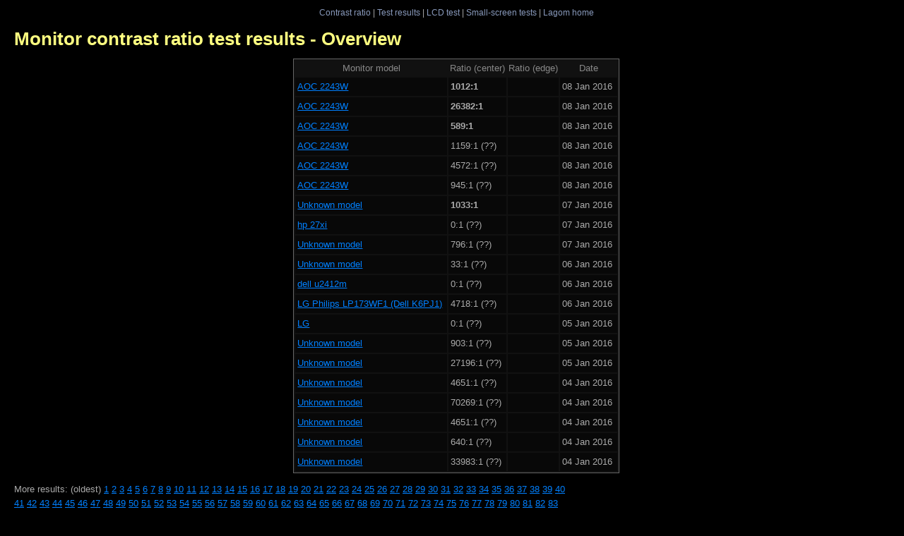

--- FILE ---
content_type: text/html; charset=iso-8859-1
request_url: http://www.lagom.nl/lcd-test/contrast-view2.php?all=1&p=571
body_size: 6466
content:
<!DOCTYPE HTML PUBLIC "-//W3C//DTD HTML 4.01 Transitional//EN" "http://www.w3.org/TR/html4/loose.dtd">
<html>
<head>
<meta http-equiv="Content-Type" content="text/html; charset=iso-8859-1">
<title>Monitor contrast ratio test results - Overview</title>
<link rel="shortcut icon" href="/favicon.ico"  type="image/x-icon">
<link rel="StyleSheet" href="style/black4.css" type="text/css">
<link rel="StyleSheet" href="style/contrast2.css" type="text/css">
</head>

<body>
<div class="navbar">
<a href="contrast-ratio.html">Contrast ratio</a> |
<a href="contrast-view.php">Test results</a> |
<a href="./">LCD test</a> |
<a href="small/">Small-screen tests</a> |
<a href="/">Lagom home</a>
</div>
<h1>Monitor contrast ratio test results - Overview</h1>

<div class="content">
<table class="Btable cratio">
<thead>
<tr><th>Monitor model<th>Ratio (center) <th>Ratio (edge) <th>Date</tr>
</thead>
<tr><td><a href="/lcd-test/contrast-view2.php?id=9366">AOC 2243W</a><td><b>1012:1</b><td><td>08 Jan 2016</tr>
<tr><td><a href="/lcd-test/contrast-view2.php?id=9365">AOC 2243W</a><td><b>26382:1</b><td><td>08 Jan 2016</tr>
<tr><td><a href="/lcd-test/contrast-view2.php?id=9364">AOC 2243W</a><td><b>589:1</b><td><td>08 Jan 2016</tr>
<tr><td><a href="/lcd-test/contrast-view2.php?id=9363" rel="nofollow">AOC 2243W</a><td>1159:1 (??)<td><td>08 Jan 2016</tr>
<tr><td><a href="/lcd-test/contrast-view2.php?id=9362" rel="nofollow">AOC 2243W</a><td>4572:1 (??)<td><td>08 Jan 2016</tr>
<tr><td><a href="/lcd-test/contrast-view2.php?id=9361" rel="nofollow">AOC 2243W</a><td>945:1 (??)<td><td>08 Jan 2016</tr>
<tr><td><a href="/lcd-test/contrast-view2.php?id=9360" rel="nofollow">Unknown model</a><td><b>1033:1</b><td><td>07 Jan 2016</tr>
<tr><td><a href="/lcd-test/contrast-view2.php?id=9359" rel="nofollow">hp 27xi</a><td>0:1 (??)<td><td>07 Jan 2016</tr>
<tr><td><a href="/lcd-test/contrast-view2.php?id=9358" rel="nofollow">Unknown model</a><td>796:1 (??)<td><td>07 Jan 2016</tr>
<tr><td><a href="/lcd-test/contrast-view2.php?id=9357" rel="nofollow">Unknown model</a><td>33:1 (??)<td><td>06 Jan 2016</tr>
<tr><td><a href="/lcd-test/contrast-view2.php?id=9356" rel="nofollow">dell u2412m</a><td>0:1 (??)<td><td>06 Jan 2016</tr>
<tr><td><a href="/lcd-test/contrast-view2.php?id=9355" rel="nofollow">LG Philips LP173WF1 (Dell K6PJ1)</a><td>4718:1 (??)<td><td>06 Jan 2016</tr>
<tr><td><a href="/lcd-test/contrast-view2.php?id=9354" rel="nofollow">LG</a><td>0:1 (??)<td><td>05 Jan 2016</tr>
<tr><td><a href="/lcd-test/contrast-view2.php?id=9353" rel="nofollow">Unknown model</a><td>903:1 (??)<td><td>05 Jan 2016</tr>
<tr><td><a href="/lcd-test/contrast-view2.php?id=9352" rel="nofollow">Unknown model</a><td>27196:1 (??)<td><td>05 Jan 2016</tr>
<tr><td><a href="/lcd-test/contrast-view2.php?id=9351" rel="nofollow">Unknown model</a><td>4651:1 (??)<td><td>04 Jan 2016</tr>
<tr><td><a href="/lcd-test/contrast-view2.php?id=9350" rel="nofollow">Unknown model</a><td>70269:1 (??)<td><td>04 Jan 2016</tr>
<tr><td><a href="/lcd-test/contrast-view2.php?id=9349" rel="nofollow">Unknown model</a><td>4651:1 (??)<td><td>04 Jan 2016</tr>
<tr><td><a href="/lcd-test/contrast-view2.php?id=9348" rel="nofollow">Unknown model</a><td>640:1 (??)<td><td>04 Jan 2016</tr>
<tr><td><a href="/lcd-test/contrast-view2.php?id=9347" rel="nofollow">Unknown model</a><td>33983:1 (??)<td><td>04 Jan 2016</tr>
</table>
<p>More results: (oldest)
<a href="/lcd-test/contrast-view2.php?all=1&p=1">1</a>
<a href="/lcd-test/contrast-view2.php?all=1&p=2">2</a>
<a href="/lcd-test/contrast-view2.php?all=1&p=3">3</a>
<a href="/lcd-test/contrast-view2.php?all=1&p=4">4</a>
<a href="/lcd-test/contrast-view2.php?all=1&p=5">5</a>
<a href="/lcd-test/contrast-view2.php?all=1&p=6">6</a>
<a href="/lcd-test/contrast-view2.php?all=1&p=7">7</a>
<a href="/lcd-test/contrast-view2.php?all=1&p=8">8</a>
<a href="/lcd-test/contrast-view2.php?all=1&p=9">9</a>
<a href="/lcd-test/contrast-view2.php?all=1&p=10">10</a>
<a href="/lcd-test/contrast-view2.php?all=1&p=11">11</a>
<a href="/lcd-test/contrast-view2.php?all=1&p=12">12</a>
<a href="/lcd-test/contrast-view2.php?all=1&p=13">13</a>
<a href="/lcd-test/contrast-view2.php?all=1&p=14">14</a>
<a href="/lcd-test/contrast-view2.php?all=1&p=15">15</a>
<a href="/lcd-test/contrast-view2.php?all=1&p=16">16</a>
<a href="/lcd-test/contrast-view2.php?all=1&p=17">17</a>
<a href="/lcd-test/contrast-view2.php?all=1&p=18">18</a>
<a href="/lcd-test/contrast-view2.php?all=1&p=19">19</a>
<a href="/lcd-test/contrast-view2.php?all=1&p=20">20</a>
<a href="/lcd-test/contrast-view2.php?all=1&p=21">21</a>
<a href="/lcd-test/contrast-view2.php?all=1&p=22">22</a>
<a href="/lcd-test/contrast-view2.php?all=1&p=23">23</a>
<a href="/lcd-test/contrast-view2.php?all=1&p=24">24</a>
<a href="/lcd-test/contrast-view2.php?all=1&p=25">25</a>
<a href="/lcd-test/contrast-view2.php?all=1&p=26">26</a>
<a href="/lcd-test/contrast-view2.php?all=1&p=27">27</a>
<a href="/lcd-test/contrast-view2.php?all=1&p=28">28</a>
<a href="/lcd-test/contrast-view2.php?all=1&p=29">29</a>
<a href="/lcd-test/contrast-view2.php?all=1&p=30">30</a>
<a href="/lcd-test/contrast-view2.php?all=1&p=31">31</a>
<a href="/lcd-test/contrast-view2.php?all=1&p=32">32</a>
<a href="/lcd-test/contrast-view2.php?all=1&p=33">33</a>
<a href="/lcd-test/contrast-view2.php?all=1&p=34">34</a>
<a href="/lcd-test/contrast-view2.php?all=1&p=35">35</a>
<a href="/lcd-test/contrast-view2.php?all=1&p=36">36</a>
<a href="/lcd-test/contrast-view2.php?all=1&p=37">37</a>
<a href="/lcd-test/contrast-view2.php?all=1&p=38">38</a>
<a href="/lcd-test/contrast-view2.php?all=1&p=39">39</a>
<a href="/lcd-test/contrast-view2.php?all=1&p=40">40</a>
<a href="/lcd-test/contrast-view2.php?all=1&p=41">41</a>
<a href="/lcd-test/contrast-view2.php?all=1&p=42">42</a>
<a href="/lcd-test/contrast-view2.php?all=1&p=43">43</a>
<a href="/lcd-test/contrast-view2.php?all=1&p=44">44</a>
<a href="/lcd-test/contrast-view2.php?all=1&p=45">45</a>
<a href="/lcd-test/contrast-view2.php?all=1&p=46">46</a>
<a href="/lcd-test/contrast-view2.php?all=1&p=47">47</a>
<a href="/lcd-test/contrast-view2.php?all=1&p=48">48</a>
<a href="/lcd-test/contrast-view2.php?all=1&p=49">49</a>
<a href="/lcd-test/contrast-view2.php?all=1&p=50">50</a>
<a href="/lcd-test/contrast-view2.php?all=1&p=51">51</a>
<a href="/lcd-test/contrast-view2.php?all=1&p=52">52</a>
<a href="/lcd-test/contrast-view2.php?all=1&p=53">53</a>
<a href="/lcd-test/contrast-view2.php?all=1&p=54">54</a>
<a href="/lcd-test/contrast-view2.php?all=1&p=55">55</a>
<a href="/lcd-test/contrast-view2.php?all=1&p=56">56</a>
<a href="/lcd-test/contrast-view2.php?all=1&p=57">57</a>
<a href="/lcd-test/contrast-view2.php?all=1&p=58">58</a>
<a href="/lcd-test/contrast-view2.php?all=1&p=59">59</a>
<a href="/lcd-test/contrast-view2.php?all=1&p=60">60</a>
<a href="/lcd-test/contrast-view2.php?all=1&p=61">61</a>
<a href="/lcd-test/contrast-view2.php?all=1&p=62">62</a>
<a href="/lcd-test/contrast-view2.php?all=1&p=63">63</a>
<a href="/lcd-test/contrast-view2.php?all=1&p=64">64</a>
<a href="/lcd-test/contrast-view2.php?all=1&p=65">65</a>
<a href="/lcd-test/contrast-view2.php?all=1&p=66">66</a>
<a href="/lcd-test/contrast-view2.php?all=1&p=67">67</a>
<a href="/lcd-test/contrast-view2.php?all=1&p=68">68</a>
<a href="/lcd-test/contrast-view2.php?all=1&p=69">69</a>
<a href="/lcd-test/contrast-view2.php?all=1&p=70">70</a>
<a href="/lcd-test/contrast-view2.php?all=1&p=71">71</a>
<a href="/lcd-test/contrast-view2.php?all=1&p=72">72</a>
<a href="/lcd-test/contrast-view2.php?all=1&p=73">73</a>
<a href="/lcd-test/contrast-view2.php?all=1&p=74">74</a>
<a href="/lcd-test/contrast-view2.php?all=1&p=75">75</a>
<a href="/lcd-test/contrast-view2.php?all=1&p=76">76</a>
<a href="/lcd-test/contrast-view2.php?all=1&p=77">77</a>
<a href="/lcd-test/contrast-view2.php?all=1&p=78">78</a>
<a href="/lcd-test/contrast-view2.php?all=1&p=79">79</a>
<a href="/lcd-test/contrast-view2.php?all=1&p=80">80</a>
<a href="/lcd-test/contrast-view2.php?all=1&p=81">81</a>
<a href="/lcd-test/contrast-view2.php?all=1&p=82">82</a>
<a href="/lcd-test/contrast-view2.php?all=1&p=83">83</a>
<a href="/lcd-test/contrast-view2.php?all=1&p=84">84</a>
<a href="/lcd-test/contrast-view2.php?all=1&p=85">85</a>
<a href="/lcd-test/contrast-view2.php?all=1&p=86">86</a>
<a href="/lcd-test/contrast-view2.php?all=1&p=87">87</a>
<a href="/lcd-test/contrast-view2.php?all=1&p=88">88</a>
<a href="/lcd-test/contrast-view2.php?all=1&p=89">89</a>
<a href="/lcd-test/contrast-view2.php?all=1&p=90">90</a>
<a href="/lcd-test/contrast-view2.php?all=1&p=91">91</a>
<a href="/lcd-test/contrast-view2.php?all=1&p=92">92</a>
<a href="/lcd-test/contrast-view2.php?all=1&p=93">93</a>
<a href="/lcd-test/contrast-view2.php?all=1&p=94">94</a>
<a href="/lcd-test/contrast-view2.php?all=1&p=95">95</a>
<a href="/lcd-test/contrast-view2.php?all=1&p=96">96</a>
<a href="/lcd-test/contrast-view2.php?all=1&p=97">97</a>
<a href="/lcd-test/contrast-view2.php?all=1&p=98">98</a>
<a href="/lcd-test/contrast-view2.php?all=1&p=99">99</a>
<a href="/lcd-test/contrast-view2.php?all=1&p=100">100</a>
<a href="/lcd-test/contrast-view2.php?all=1&p=101">101</a>
<a href="/lcd-test/contrast-view2.php?all=1&p=102">102</a>
<a href="/lcd-test/contrast-view2.php?all=1&p=103">103</a>
<a href="/lcd-test/contrast-view2.php?all=1&p=104">104</a>
<a href="/lcd-test/contrast-view2.php?all=1&p=105">105</a>
<a href="/lcd-test/contrast-view2.php?all=1&p=106">106</a>
<a href="/lcd-test/contrast-view2.php?all=1&p=107">107</a>
<a href="/lcd-test/contrast-view2.php?all=1&p=108">108</a>
<a href="/lcd-test/contrast-view2.php?all=1&p=109">109</a>
<a href="/lcd-test/contrast-view2.php?all=1&p=110">110</a>
<a href="/lcd-test/contrast-view2.php?all=1&p=111">111</a>
<a href="/lcd-test/contrast-view2.php?all=1&p=112">112</a>
<a href="/lcd-test/contrast-view2.php?all=1&p=113">113</a>
<a href="/lcd-test/contrast-view2.php?all=1&p=114">114</a>
<a href="/lcd-test/contrast-view2.php?all=1&p=115">115</a>
<a href="/lcd-test/contrast-view2.php?all=1&p=116">116</a>
<a href="/lcd-test/contrast-view2.php?all=1&p=117">117</a>
<a href="/lcd-test/contrast-view2.php?all=1&p=118">118</a>
<a href="/lcd-test/contrast-view2.php?all=1&p=119">119</a>
<a href="/lcd-test/contrast-view2.php?all=1&p=120">120</a>
<a href="/lcd-test/contrast-view2.php?all=1&p=121">121</a>
<a href="/lcd-test/contrast-view2.php?all=1&p=122">122</a>
<a href="/lcd-test/contrast-view2.php?all=1&p=123">123</a>
<a href="/lcd-test/contrast-view2.php?all=1&p=124">124</a>
<a href="/lcd-test/contrast-view2.php?all=1&p=125">125</a>
<a href="/lcd-test/contrast-view2.php?all=1&p=126">126</a>
<a href="/lcd-test/contrast-view2.php?all=1&p=127">127</a>
<a href="/lcd-test/contrast-view2.php?all=1&p=128">128</a>
<a href="/lcd-test/contrast-view2.php?all=1&p=129">129</a>
<a href="/lcd-test/contrast-view2.php?all=1&p=130">130</a>
<a href="/lcd-test/contrast-view2.php?all=1&p=131">131</a>
<a href="/lcd-test/contrast-view2.php?all=1&p=132">132</a>
<a href="/lcd-test/contrast-view2.php?all=1&p=133">133</a>
<a href="/lcd-test/contrast-view2.php?all=1&p=134">134</a>
<a href="/lcd-test/contrast-view2.php?all=1&p=135">135</a>
<a href="/lcd-test/contrast-view2.php?all=1&p=136">136</a>
<a href="/lcd-test/contrast-view2.php?all=1&p=137">137</a>
<a href="/lcd-test/contrast-view2.php?all=1&p=138">138</a>
<a href="/lcd-test/contrast-view2.php?all=1&p=139">139</a>
<a href="/lcd-test/contrast-view2.php?all=1&p=140">140</a>
<a href="/lcd-test/contrast-view2.php?all=1&p=141">141</a>
<a href="/lcd-test/contrast-view2.php?all=1&p=142">142</a>
<a href="/lcd-test/contrast-view2.php?all=1&p=143">143</a>
<a href="/lcd-test/contrast-view2.php?all=1&p=144">144</a>
<a href="/lcd-test/contrast-view2.php?all=1&p=145">145</a>
<a href="/lcd-test/contrast-view2.php?all=1&p=146">146</a>
<a href="/lcd-test/contrast-view2.php?all=1&p=147">147</a>
<a href="/lcd-test/contrast-view2.php?all=1&p=148">148</a>
<a href="/lcd-test/contrast-view2.php?all=1&p=149">149</a>
<a href="/lcd-test/contrast-view2.php?all=1&p=150">150</a>
<a href="/lcd-test/contrast-view2.php?all=1&p=151">151</a>
<a href="/lcd-test/contrast-view2.php?all=1&p=152">152</a>
<a href="/lcd-test/contrast-view2.php?all=1&p=153">153</a>
<a href="/lcd-test/contrast-view2.php?all=1&p=154">154</a>
<a href="/lcd-test/contrast-view2.php?all=1&p=155">155</a>
<a href="/lcd-test/contrast-view2.php?all=1&p=156">156</a>
<a href="/lcd-test/contrast-view2.php?all=1&p=157">157</a>
<a href="/lcd-test/contrast-view2.php?all=1&p=158">158</a>
<a href="/lcd-test/contrast-view2.php?all=1&p=159">159</a>
<a href="/lcd-test/contrast-view2.php?all=1&p=160">160</a>
<a href="/lcd-test/contrast-view2.php?all=1&p=161">161</a>
<a href="/lcd-test/contrast-view2.php?all=1&p=162">162</a>
<a href="/lcd-test/contrast-view2.php?all=1&p=163">163</a>
<a href="/lcd-test/contrast-view2.php?all=1&p=164">164</a>
<a href="/lcd-test/contrast-view2.php?all=1&p=165">165</a>
<a href="/lcd-test/contrast-view2.php?all=1&p=166">166</a>
<a href="/lcd-test/contrast-view2.php?all=1&p=167">167</a>
<a href="/lcd-test/contrast-view2.php?all=1&p=168">168</a>
<a href="/lcd-test/contrast-view2.php?all=1&p=169">169</a>
<a href="/lcd-test/contrast-view2.php?all=1&p=170">170</a>
<a href="/lcd-test/contrast-view2.php?all=1&p=171">171</a>
<a href="/lcd-test/contrast-view2.php?all=1&p=172">172</a>
<a href="/lcd-test/contrast-view2.php?all=1&p=173">173</a>
<a href="/lcd-test/contrast-view2.php?all=1&p=174">174</a>
<a href="/lcd-test/contrast-view2.php?all=1&p=175">175</a>
<a href="/lcd-test/contrast-view2.php?all=1&p=176">176</a>
<a href="/lcd-test/contrast-view2.php?all=1&p=177">177</a>
<a href="/lcd-test/contrast-view2.php?all=1&p=178">178</a>
<a href="/lcd-test/contrast-view2.php?all=1&p=179">179</a>
<a href="/lcd-test/contrast-view2.php?all=1&p=180">180</a>
<a href="/lcd-test/contrast-view2.php?all=1&p=181">181</a>
<a href="/lcd-test/contrast-view2.php?all=1&p=182">182</a>
<a href="/lcd-test/contrast-view2.php?all=1&p=183">183</a>
<a href="/lcd-test/contrast-view2.php?all=1&p=184">184</a>
<a href="/lcd-test/contrast-view2.php?all=1&p=185">185</a>
<a href="/lcd-test/contrast-view2.php?all=1&p=186">186</a>
<a href="/lcd-test/contrast-view2.php?all=1&p=187">187</a>
<a href="/lcd-test/contrast-view2.php?all=1&p=188">188</a>
<a href="/lcd-test/contrast-view2.php?all=1&p=189">189</a>
<a href="/lcd-test/contrast-view2.php?all=1&p=190">190</a>
<a href="/lcd-test/contrast-view2.php?all=1&p=191">191</a>
<a href="/lcd-test/contrast-view2.php?all=1&p=192">192</a>
<a href="/lcd-test/contrast-view2.php?all=1&p=193">193</a>
<a href="/lcd-test/contrast-view2.php?all=1&p=194">194</a>
<a href="/lcd-test/contrast-view2.php?all=1&p=195">195</a>
<a href="/lcd-test/contrast-view2.php?all=1&p=196">196</a>
<a href="/lcd-test/contrast-view2.php?all=1&p=197">197</a>
<a href="/lcd-test/contrast-view2.php?all=1&p=198">198</a>
<a href="/lcd-test/contrast-view2.php?all=1&p=199">199</a>
<a href="/lcd-test/contrast-view2.php?all=1&p=200">200</a>
<a href="/lcd-test/contrast-view2.php?all=1&p=201">201</a>
<a href="/lcd-test/contrast-view2.php?all=1&p=202">202</a>
<a href="/lcd-test/contrast-view2.php?all=1&p=203">203</a>
<a href="/lcd-test/contrast-view2.php?all=1&p=204">204</a>
<a href="/lcd-test/contrast-view2.php?all=1&p=205">205</a>
<a href="/lcd-test/contrast-view2.php?all=1&p=206">206</a>
<a href="/lcd-test/contrast-view2.php?all=1&p=207">207</a>
<a href="/lcd-test/contrast-view2.php?all=1&p=208">208</a>
<a href="/lcd-test/contrast-view2.php?all=1&p=209">209</a>
<a href="/lcd-test/contrast-view2.php?all=1&p=210">210</a>
<a href="/lcd-test/contrast-view2.php?all=1&p=211">211</a>
<a href="/lcd-test/contrast-view2.php?all=1&p=212">212</a>
<a href="/lcd-test/contrast-view2.php?all=1&p=213">213</a>
<a href="/lcd-test/contrast-view2.php?all=1&p=214">214</a>
<a href="/lcd-test/contrast-view2.php?all=1&p=215">215</a>
<a href="/lcd-test/contrast-view2.php?all=1&p=216">216</a>
<a href="/lcd-test/contrast-view2.php?all=1&p=217">217</a>
<a href="/lcd-test/contrast-view2.php?all=1&p=218">218</a>
<a href="/lcd-test/contrast-view2.php?all=1&p=219">219</a>
<a href="/lcd-test/contrast-view2.php?all=1&p=220">220</a>
<a href="/lcd-test/contrast-view2.php?all=1&p=221">221</a>
<a href="/lcd-test/contrast-view2.php?all=1&p=222">222</a>
<a href="/lcd-test/contrast-view2.php?all=1&p=223">223</a>
<a href="/lcd-test/contrast-view2.php?all=1&p=224">224</a>
<a href="/lcd-test/contrast-view2.php?all=1&p=225">225</a>
<a href="/lcd-test/contrast-view2.php?all=1&p=226">226</a>
<a href="/lcd-test/contrast-view2.php?all=1&p=227">227</a>
<a href="/lcd-test/contrast-view2.php?all=1&p=228">228</a>
<a href="/lcd-test/contrast-view2.php?all=1&p=229">229</a>
<a href="/lcd-test/contrast-view2.php?all=1&p=230">230</a>
<a href="/lcd-test/contrast-view2.php?all=1&p=231">231</a>
<a href="/lcd-test/contrast-view2.php?all=1&p=232">232</a>
<a href="/lcd-test/contrast-view2.php?all=1&p=233">233</a>
<a href="/lcd-test/contrast-view2.php?all=1&p=234">234</a>
<a href="/lcd-test/contrast-view2.php?all=1&p=235">235</a>
<a href="/lcd-test/contrast-view2.php?all=1&p=236">236</a>
<a href="/lcd-test/contrast-view2.php?all=1&p=237">237</a>
<a href="/lcd-test/contrast-view2.php?all=1&p=238">238</a>
<a href="/lcd-test/contrast-view2.php?all=1&p=239">239</a>
<a href="/lcd-test/contrast-view2.php?all=1&p=240">240</a>
<a href="/lcd-test/contrast-view2.php?all=1&p=241">241</a>
<a href="/lcd-test/contrast-view2.php?all=1&p=242">242</a>
<a href="/lcd-test/contrast-view2.php?all=1&p=243">243</a>
<a href="/lcd-test/contrast-view2.php?all=1&p=244">244</a>
<a href="/lcd-test/contrast-view2.php?all=1&p=245">245</a>
<a href="/lcd-test/contrast-view2.php?all=1&p=246">246</a>
<a href="/lcd-test/contrast-view2.php?all=1&p=247">247</a>
<a href="/lcd-test/contrast-view2.php?all=1&p=248">248</a>
<a href="/lcd-test/contrast-view2.php?all=1&p=249">249</a>
<a href="/lcd-test/contrast-view2.php?all=1&p=250">250</a>
<a href="/lcd-test/contrast-view2.php?all=1&p=251">251</a>
<a href="/lcd-test/contrast-view2.php?all=1&p=252">252</a>
<a href="/lcd-test/contrast-view2.php?all=1&p=253">253</a>
<a href="/lcd-test/contrast-view2.php?all=1&p=254">254</a>
<a href="/lcd-test/contrast-view2.php?all=1&p=255">255</a>
<a href="/lcd-test/contrast-view2.php?all=1&p=256">256</a>
<a href="/lcd-test/contrast-view2.php?all=1&p=257">257</a>
<a href="/lcd-test/contrast-view2.php?all=1&p=258">258</a>
<a href="/lcd-test/contrast-view2.php?all=1&p=259">259</a>
<a href="/lcd-test/contrast-view2.php?all=1&p=260">260</a>
<a href="/lcd-test/contrast-view2.php?all=1&p=261">261</a>
<a href="/lcd-test/contrast-view2.php?all=1&p=262">262</a>
<a href="/lcd-test/contrast-view2.php?all=1&p=263">263</a>
<a href="/lcd-test/contrast-view2.php?all=1&p=264">264</a>
<a href="/lcd-test/contrast-view2.php?all=1&p=265">265</a>
<a href="/lcd-test/contrast-view2.php?all=1&p=266">266</a>
<a href="/lcd-test/contrast-view2.php?all=1&p=267">267</a>
<a href="/lcd-test/contrast-view2.php?all=1&p=268">268</a>
<a href="/lcd-test/contrast-view2.php?all=1&p=269">269</a>
<a href="/lcd-test/contrast-view2.php?all=1&p=270">270</a>
<a href="/lcd-test/contrast-view2.php?all=1&p=271">271</a>
<a href="/lcd-test/contrast-view2.php?all=1&p=272">272</a>
<a href="/lcd-test/contrast-view2.php?all=1&p=273">273</a>
<a href="/lcd-test/contrast-view2.php?all=1&p=274">274</a>
<a href="/lcd-test/contrast-view2.php?all=1&p=275">275</a>
<a href="/lcd-test/contrast-view2.php?all=1&p=276">276</a>
<a href="/lcd-test/contrast-view2.php?all=1&p=277">277</a>
<a href="/lcd-test/contrast-view2.php?all=1&p=278">278</a>
<a href="/lcd-test/contrast-view2.php?all=1&p=279">279</a>
<a href="/lcd-test/contrast-view2.php?all=1&p=280">280</a>
<a href="/lcd-test/contrast-view2.php?all=1&p=281">281</a>
<a href="/lcd-test/contrast-view2.php?all=1&p=282">282</a>
<a href="/lcd-test/contrast-view2.php?all=1&p=283">283</a>
<a href="/lcd-test/contrast-view2.php?all=1&p=284">284</a>
<a href="/lcd-test/contrast-view2.php?all=1&p=285">285</a>
<a href="/lcd-test/contrast-view2.php?all=1&p=286">286</a>
<a href="/lcd-test/contrast-view2.php?all=1&p=287">287</a>
<a href="/lcd-test/contrast-view2.php?all=1&p=288">288</a>
<a href="/lcd-test/contrast-view2.php?all=1&p=289">289</a>
<a href="/lcd-test/contrast-view2.php?all=1&p=290">290</a>
<a href="/lcd-test/contrast-view2.php?all=1&p=291">291</a>
<a href="/lcd-test/contrast-view2.php?all=1&p=292">292</a>
<a href="/lcd-test/contrast-view2.php?all=1&p=293">293</a>
<a href="/lcd-test/contrast-view2.php?all=1&p=294">294</a>
<a href="/lcd-test/contrast-view2.php?all=1&p=295">295</a>
<a href="/lcd-test/contrast-view2.php?all=1&p=296">296</a>
<a href="/lcd-test/contrast-view2.php?all=1&p=297">297</a>
<a href="/lcd-test/contrast-view2.php?all=1&p=298">298</a>
<a href="/lcd-test/contrast-view2.php?all=1&p=299">299</a>
<a href="/lcd-test/contrast-view2.php?all=1&p=300">300</a>
<a href="/lcd-test/contrast-view2.php?all=1&p=301">301</a>
<a href="/lcd-test/contrast-view2.php?all=1&p=302">302</a>
<a href="/lcd-test/contrast-view2.php?all=1&p=303">303</a>
<a href="/lcd-test/contrast-view2.php?all=1&p=304">304</a>
<a href="/lcd-test/contrast-view2.php?all=1&p=305">305</a>
<a href="/lcd-test/contrast-view2.php?all=1&p=306">306</a>
<a href="/lcd-test/contrast-view2.php?all=1&p=307">307</a>
<a href="/lcd-test/contrast-view2.php?all=1&p=308">308</a>
<a href="/lcd-test/contrast-view2.php?all=1&p=309">309</a>
<a href="/lcd-test/contrast-view2.php?all=1&p=310">310</a>
<a href="/lcd-test/contrast-view2.php?all=1&p=311">311</a>
<a href="/lcd-test/contrast-view2.php?all=1&p=312">312</a>
<a href="/lcd-test/contrast-view2.php?all=1&p=313">313</a>
<a href="/lcd-test/contrast-view2.php?all=1&p=314">314</a>
<a href="/lcd-test/contrast-view2.php?all=1&p=315">315</a>
<a href="/lcd-test/contrast-view2.php?all=1&p=316">316</a>
<a href="/lcd-test/contrast-view2.php?all=1&p=317">317</a>
<a href="/lcd-test/contrast-view2.php?all=1&p=318">318</a>
<a href="/lcd-test/contrast-view2.php?all=1&p=319">319</a>
<a href="/lcd-test/contrast-view2.php?all=1&p=320">320</a>
<a href="/lcd-test/contrast-view2.php?all=1&p=321">321</a>
<a href="/lcd-test/contrast-view2.php?all=1&p=322">322</a>
<a href="/lcd-test/contrast-view2.php?all=1&p=323">323</a>
<a href="/lcd-test/contrast-view2.php?all=1&p=324">324</a>
<a href="/lcd-test/contrast-view2.php?all=1&p=325">325</a>
<a href="/lcd-test/contrast-view2.php?all=1&p=326">326</a>
<a href="/lcd-test/contrast-view2.php?all=1&p=327">327</a>
<a href="/lcd-test/contrast-view2.php?all=1&p=328">328</a>
<a href="/lcd-test/contrast-view2.php?all=1&p=329">329</a>
<a href="/lcd-test/contrast-view2.php?all=1&p=330">330</a>
<a href="/lcd-test/contrast-view2.php?all=1&p=331">331</a>
<a href="/lcd-test/contrast-view2.php?all=1&p=332">332</a>
<a href="/lcd-test/contrast-view2.php?all=1&p=333">333</a>
<a href="/lcd-test/contrast-view2.php?all=1&p=334">334</a>
<a href="/lcd-test/contrast-view2.php?all=1&p=335">335</a>
<a href="/lcd-test/contrast-view2.php?all=1&p=336">336</a>
<a href="/lcd-test/contrast-view2.php?all=1&p=337">337</a>
<a href="/lcd-test/contrast-view2.php?all=1&p=338">338</a>
<a href="/lcd-test/contrast-view2.php?all=1&p=339">339</a>
<a href="/lcd-test/contrast-view2.php?all=1&p=340">340</a>
<a href="/lcd-test/contrast-view2.php?all=1&p=341">341</a>
<a href="/lcd-test/contrast-view2.php?all=1&p=342">342</a>
<a href="/lcd-test/contrast-view2.php?all=1&p=343">343</a>
<a href="/lcd-test/contrast-view2.php?all=1&p=344">344</a>
<a href="/lcd-test/contrast-view2.php?all=1&p=345">345</a>
<a href="/lcd-test/contrast-view2.php?all=1&p=346">346</a>
<a href="/lcd-test/contrast-view2.php?all=1&p=347">347</a>
<a href="/lcd-test/contrast-view2.php?all=1&p=348">348</a>
<a href="/lcd-test/contrast-view2.php?all=1&p=349">349</a>
<a href="/lcd-test/contrast-view2.php?all=1&p=350">350</a>
<a href="/lcd-test/contrast-view2.php?all=1&p=351">351</a>
<a href="/lcd-test/contrast-view2.php?all=1&p=352">352</a>
<a href="/lcd-test/contrast-view2.php?all=1&p=353">353</a>
<a href="/lcd-test/contrast-view2.php?all=1&p=354">354</a>
<a href="/lcd-test/contrast-view2.php?all=1&p=355">355</a>
<a href="/lcd-test/contrast-view2.php?all=1&p=356">356</a>
<a href="/lcd-test/contrast-view2.php?all=1&p=357">357</a>
<a href="/lcd-test/contrast-view2.php?all=1&p=358">358</a>
<a href="/lcd-test/contrast-view2.php?all=1&p=359">359</a>
<a href="/lcd-test/contrast-view2.php?all=1&p=360">360</a>
<a href="/lcd-test/contrast-view2.php?all=1&p=361">361</a>
<a href="/lcd-test/contrast-view2.php?all=1&p=362">362</a>
<a href="/lcd-test/contrast-view2.php?all=1&p=363">363</a>
<a href="/lcd-test/contrast-view2.php?all=1&p=364">364</a>
<a href="/lcd-test/contrast-view2.php?all=1&p=365">365</a>
<a href="/lcd-test/contrast-view2.php?all=1&p=366">366</a>
<a href="/lcd-test/contrast-view2.php?all=1&p=367">367</a>
<a href="/lcd-test/contrast-view2.php?all=1&p=368">368</a>
<a href="/lcd-test/contrast-view2.php?all=1&p=369">369</a>
<a href="/lcd-test/contrast-view2.php?all=1&p=370">370</a>
<a href="/lcd-test/contrast-view2.php?all=1&p=371">371</a>
<a href="/lcd-test/contrast-view2.php?all=1&p=372">372</a>
<a href="/lcd-test/contrast-view2.php?all=1&p=373">373</a>
<a href="/lcd-test/contrast-view2.php?all=1&p=374">374</a>
<a href="/lcd-test/contrast-view2.php?all=1&p=375">375</a>
<a href="/lcd-test/contrast-view2.php?all=1&p=376">376</a>
<a href="/lcd-test/contrast-view2.php?all=1&p=377">377</a>
<a href="/lcd-test/contrast-view2.php?all=1&p=378">378</a>
<a href="/lcd-test/contrast-view2.php?all=1&p=379">379</a>
<a href="/lcd-test/contrast-view2.php?all=1&p=380">380</a>
<a href="/lcd-test/contrast-view2.php?all=1&p=381">381</a>
<a href="/lcd-test/contrast-view2.php?all=1&p=382">382</a>
<a href="/lcd-test/contrast-view2.php?all=1&p=383">383</a>
<a href="/lcd-test/contrast-view2.php?all=1&p=384">384</a>
<a href="/lcd-test/contrast-view2.php?all=1&p=385">385</a>
<a href="/lcd-test/contrast-view2.php?all=1&p=386">386</a>
<a href="/lcd-test/contrast-view2.php?all=1&p=387">387</a>
<a href="/lcd-test/contrast-view2.php?all=1&p=388">388</a>
<a href="/lcd-test/contrast-view2.php?all=1&p=389">389</a>
<a href="/lcd-test/contrast-view2.php?all=1&p=390">390</a>
<a href="/lcd-test/contrast-view2.php?all=1&p=391">391</a>
<a href="/lcd-test/contrast-view2.php?all=1&p=392">392</a>
<a href="/lcd-test/contrast-view2.php?all=1&p=393">393</a>
<a href="/lcd-test/contrast-view2.php?all=1&p=394">394</a>
<a href="/lcd-test/contrast-view2.php?all=1&p=395">395</a>
<a href="/lcd-test/contrast-view2.php?all=1&p=396">396</a>
<a href="/lcd-test/contrast-view2.php?all=1&p=397">397</a>
<a href="/lcd-test/contrast-view2.php?all=1&p=398">398</a>
<a href="/lcd-test/contrast-view2.php?all=1&p=399">399</a>
<a href="/lcd-test/contrast-view2.php?all=1&p=400">400</a>
<a href="/lcd-test/contrast-view2.php?all=1&p=401">401</a>
<a href="/lcd-test/contrast-view2.php?all=1&p=402">402</a>
<a href="/lcd-test/contrast-view2.php?all=1&p=403">403</a>
<a href="/lcd-test/contrast-view2.php?all=1&p=404">404</a>
<a href="/lcd-test/contrast-view2.php?all=1&p=405">405</a>
<a href="/lcd-test/contrast-view2.php?all=1&p=406">406</a>
<a href="/lcd-test/contrast-view2.php?all=1&p=407">407</a>
<a href="/lcd-test/contrast-view2.php?all=1&p=408">408</a>
<a href="/lcd-test/contrast-view2.php?all=1&p=409">409</a>
<a href="/lcd-test/contrast-view2.php?all=1&p=410">410</a>
<a href="/lcd-test/contrast-view2.php?all=1&p=411">411</a>
<a href="/lcd-test/contrast-view2.php?all=1&p=412">412</a>
<a href="/lcd-test/contrast-view2.php?all=1&p=413">413</a>
<a href="/lcd-test/contrast-view2.php?all=1&p=414">414</a>
<a href="/lcd-test/contrast-view2.php?all=1&p=415">415</a>
<a href="/lcd-test/contrast-view2.php?all=1&p=416">416</a>
<a href="/lcd-test/contrast-view2.php?all=1&p=417">417</a>
<a href="/lcd-test/contrast-view2.php?all=1&p=418">418</a>
<a href="/lcd-test/contrast-view2.php?all=1&p=419">419</a>
<a href="/lcd-test/contrast-view2.php?all=1&p=420">420</a>
<a href="/lcd-test/contrast-view2.php?all=1&p=421">421</a>
<a href="/lcd-test/contrast-view2.php?all=1&p=422">422</a>
<a href="/lcd-test/contrast-view2.php?all=1&p=423">423</a>
<a href="/lcd-test/contrast-view2.php?all=1&p=424">424</a>
<a href="/lcd-test/contrast-view2.php?all=1&p=425">425</a>
<a href="/lcd-test/contrast-view2.php?all=1&p=426">426</a>
<a href="/lcd-test/contrast-view2.php?all=1&p=427">427</a>
<a href="/lcd-test/contrast-view2.php?all=1&p=428">428</a>
<a href="/lcd-test/contrast-view2.php?all=1&p=429">429</a>
<a href="/lcd-test/contrast-view2.php?all=1&p=430">430</a>
<a href="/lcd-test/contrast-view2.php?all=1&p=431">431</a>
<a href="/lcd-test/contrast-view2.php?all=1&p=432">432</a>
<a href="/lcd-test/contrast-view2.php?all=1&p=433">433</a>
<a href="/lcd-test/contrast-view2.php?all=1&p=434">434</a>
<a href="/lcd-test/contrast-view2.php?all=1&p=435">435</a>
<a href="/lcd-test/contrast-view2.php?all=1&p=436">436</a>
<a href="/lcd-test/contrast-view2.php?all=1&p=437">437</a>
<a href="/lcd-test/contrast-view2.php?all=1&p=438">438</a>
<a href="/lcd-test/contrast-view2.php?all=1&p=439">439</a>
<a href="/lcd-test/contrast-view2.php?all=1&p=440">440</a>
<a href="/lcd-test/contrast-view2.php?all=1&p=441">441</a>
<a href="/lcd-test/contrast-view2.php?all=1&p=442">442</a>
<a href="/lcd-test/contrast-view2.php?all=1&p=443">443</a>
<a href="/lcd-test/contrast-view2.php?all=1&p=444">444</a>
<a href="/lcd-test/contrast-view2.php?all=1&p=445">445</a>
<a href="/lcd-test/contrast-view2.php?all=1&p=446">446</a>
<a href="/lcd-test/contrast-view2.php?all=1&p=447">447</a>
<a href="/lcd-test/contrast-view2.php?all=1&p=448">448</a>
<a href="/lcd-test/contrast-view2.php?all=1&p=449">449</a>
<a href="/lcd-test/contrast-view2.php?all=1&p=450">450</a>
<a href="/lcd-test/contrast-view2.php?all=1&p=451">451</a>
<a href="/lcd-test/contrast-view2.php?all=1&p=452">452</a>
<a href="/lcd-test/contrast-view2.php?all=1&p=453">453</a>
<a href="/lcd-test/contrast-view2.php?all=1&p=454">454</a>
<a href="/lcd-test/contrast-view2.php?all=1&p=455">455</a>
<a href="/lcd-test/contrast-view2.php?all=1&p=456">456</a>
<a href="/lcd-test/contrast-view2.php?all=1&p=457">457</a>
<a href="/lcd-test/contrast-view2.php?all=1&p=458">458</a>
<a href="/lcd-test/contrast-view2.php?all=1&p=459">459</a>
<a href="/lcd-test/contrast-view2.php?all=1&p=460">460</a>
<a href="/lcd-test/contrast-view2.php?all=1&p=461">461</a>
<a href="/lcd-test/contrast-view2.php?all=1&p=462">462</a>
<a href="/lcd-test/contrast-view2.php?all=1&p=463">463</a>
<a href="/lcd-test/contrast-view2.php?all=1&p=464">464</a>
<a href="/lcd-test/contrast-view2.php?all=1&p=465">465</a>
<a href="/lcd-test/contrast-view2.php?all=1&p=466">466</a>
<a href="/lcd-test/contrast-view2.php?all=1&p=467">467</a>
<a href="/lcd-test/contrast-view2.php?all=1&p=468">468</a>
<a href="/lcd-test/contrast-view2.php?all=1&p=469">469</a>
<a href="/lcd-test/contrast-view2.php?all=1&p=470">470</a>
<a href="/lcd-test/contrast-view2.php?all=1&p=471">471</a>
<a href="/lcd-test/contrast-view2.php?all=1&p=472">472</a>
<a href="/lcd-test/contrast-view2.php?all=1&p=473">473</a>
<a href="/lcd-test/contrast-view2.php?all=1&p=474">474</a>
<a href="/lcd-test/contrast-view2.php?all=1&p=475">475</a>
<a href="/lcd-test/contrast-view2.php?all=1&p=476">476</a>
<a href="/lcd-test/contrast-view2.php?all=1&p=477">477</a>
<a href="/lcd-test/contrast-view2.php?all=1&p=478">478</a>
<a href="/lcd-test/contrast-view2.php?all=1&p=479">479</a>
<a href="/lcd-test/contrast-view2.php?all=1&p=480">480</a>
<a href="/lcd-test/contrast-view2.php?all=1&p=481">481</a>
<a href="/lcd-test/contrast-view2.php?all=1&p=482">482</a>
<a href="/lcd-test/contrast-view2.php?all=1&p=483">483</a>
<a href="/lcd-test/contrast-view2.php?all=1&p=484">484</a>
<a href="/lcd-test/contrast-view2.php?all=1&p=485">485</a>
<a href="/lcd-test/contrast-view2.php?all=1&p=486">486</a>
<a href="/lcd-test/contrast-view2.php?all=1&p=487">487</a>
<a href="/lcd-test/contrast-view2.php?all=1&p=488">488</a>
<a href="/lcd-test/contrast-view2.php?all=1&p=489">489</a>
<a href="/lcd-test/contrast-view2.php?all=1&p=490">490</a>
<a href="/lcd-test/contrast-view2.php?all=1&p=491">491</a>
<a href="/lcd-test/contrast-view2.php?all=1&p=492">492</a>
<a href="/lcd-test/contrast-view2.php?all=1&p=493">493</a>
<a href="/lcd-test/contrast-view2.php?all=1&p=494">494</a>
<a href="/lcd-test/contrast-view2.php?all=1&p=495">495</a>
<a href="/lcd-test/contrast-view2.php?all=1&p=496">496</a>
<a href="/lcd-test/contrast-view2.php?all=1&p=497">497</a>
<a href="/lcd-test/contrast-view2.php?all=1&p=498">498</a>
<a href="/lcd-test/contrast-view2.php?all=1&p=499">499</a>
<a href="/lcd-test/contrast-view2.php?all=1&p=500">500</a>
<a href="/lcd-test/contrast-view2.php?all=1&p=501">501</a>
<a href="/lcd-test/contrast-view2.php?all=1&p=502">502</a>
<a href="/lcd-test/contrast-view2.php?all=1&p=503">503</a>
<a href="/lcd-test/contrast-view2.php?all=1&p=504">504</a>
<a href="/lcd-test/contrast-view2.php?all=1&p=505">505</a>
<a href="/lcd-test/contrast-view2.php?all=1&p=506">506</a>
<a href="/lcd-test/contrast-view2.php?all=1&p=507">507</a>
<a href="/lcd-test/contrast-view2.php?all=1&p=508">508</a>
<a href="/lcd-test/contrast-view2.php?all=1&p=509">509</a>
<a href="/lcd-test/contrast-view2.php?all=1&p=510">510</a>
<a href="/lcd-test/contrast-view2.php?all=1&p=511">511</a>
<a href="/lcd-test/contrast-view2.php?all=1&p=512">512</a>
<a href="/lcd-test/contrast-view2.php?all=1&p=513">513</a>
<a href="/lcd-test/contrast-view2.php?all=1&p=514">514</a>
<a href="/lcd-test/contrast-view2.php?all=1&p=515">515</a>
<a href="/lcd-test/contrast-view2.php?all=1&p=516">516</a>
<a href="/lcd-test/contrast-view2.php?all=1&p=517">517</a>
<a href="/lcd-test/contrast-view2.php?all=1&p=518">518</a>
<a href="/lcd-test/contrast-view2.php?all=1&p=519">519</a>
<a href="/lcd-test/contrast-view2.php?all=1&p=520">520</a>
<a href="/lcd-test/contrast-view2.php?all=1&p=521">521</a>
<a href="/lcd-test/contrast-view2.php?all=1&p=522">522</a>
<a href="/lcd-test/contrast-view2.php?all=1&p=523">523</a>
<a href="/lcd-test/contrast-view2.php?all=1&p=524">524</a>
<a href="/lcd-test/contrast-view2.php?all=1&p=525">525</a>
<a href="/lcd-test/contrast-view2.php?all=1&p=526">526</a>
<a href="/lcd-test/contrast-view2.php?all=1&p=527">527</a>
<a href="/lcd-test/contrast-view2.php?all=1&p=528">528</a>
<a href="/lcd-test/contrast-view2.php?all=1&p=529">529</a>
<a href="/lcd-test/contrast-view2.php?all=1&p=530">530</a>
<a href="/lcd-test/contrast-view2.php?all=1&p=531">531</a>
<a href="/lcd-test/contrast-view2.php?all=1&p=532">532</a>
<a href="/lcd-test/contrast-view2.php?all=1&p=533">533</a>
<a href="/lcd-test/contrast-view2.php?all=1&p=534">534</a>
<a href="/lcd-test/contrast-view2.php?all=1&p=535">535</a>
<a href="/lcd-test/contrast-view2.php?all=1&p=536">536</a>
<a href="/lcd-test/contrast-view2.php?all=1&p=537">537</a>
<a href="/lcd-test/contrast-view2.php?all=1&p=538">538</a>
<a href="/lcd-test/contrast-view2.php?all=1&p=539">539</a>
<a href="/lcd-test/contrast-view2.php?all=1&p=540">540</a>
<a href="/lcd-test/contrast-view2.php?all=1&p=541">541</a>
<a href="/lcd-test/contrast-view2.php?all=1&p=542">542</a>
<a href="/lcd-test/contrast-view2.php?all=1&p=543">543</a>
<a href="/lcd-test/contrast-view2.php?all=1&p=544">544</a>
<a href="/lcd-test/contrast-view2.php?all=1&p=545">545</a>
<a href="/lcd-test/contrast-view2.php?all=1&p=546">546</a>
<a href="/lcd-test/contrast-view2.php?all=1&p=547">547</a>
<a href="/lcd-test/contrast-view2.php?all=1&p=548">548</a>
<a href="/lcd-test/contrast-view2.php?all=1&p=549">549</a>
<a href="/lcd-test/contrast-view2.php?all=1&p=550">550</a>
<a href="/lcd-test/contrast-view2.php?all=1&p=551">551</a>
<a href="/lcd-test/contrast-view2.php?all=1&p=552">552</a>
<a href="/lcd-test/contrast-view2.php?all=1&p=553">553</a>
<a href="/lcd-test/contrast-view2.php?all=1&p=554">554</a>
<a href="/lcd-test/contrast-view2.php?all=1&p=555">555</a>
<a href="/lcd-test/contrast-view2.php?all=1&p=556">556</a>
<a href="/lcd-test/contrast-view2.php?all=1&p=557">557</a>
<a href="/lcd-test/contrast-view2.php?all=1&p=558">558</a>
<a href="/lcd-test/contrast-view2.php?all=1&p=559">559</a>
<a href="/lcd-test/contrast-view2.php?all=1&p=560">560</a>
<a href="/lcd-test/contrast-view2.php?all=1&p=561">561</a>
<a href="/lcd-test/contrast-view2.php?all=1&p=562">562</a>
<a href="/lcd-test/contrast-view2.php?all=1&p=563">563</a>
<a href="/lcd-test/contrast-view2.php?all=1&p=564">564</a>
<a href="/lcd-test/contrast-view2.php?all=1&p=565">565</a>
<a href="/lcd-test/contrast-view2.php?all=1&p=566">566</a>
<a href="/lcd-test/contrast-view2.php?all=1&p=567">567</a>
<a href="/lcd-test/contrast-view2.php?all=1&p=568">568</a>
<a href="/lcd-test/contrast-view2.php?all=1&p=569">569</a>
<a href="/lcd-test/contrast-view2.php?all=1&p=570">570</a>
<a href="/lcd-test/contrast-view2.php?all=1&p=571">571</a>
<a href="/lcd-test/contrast-view2.php?all=1&p=572">572</a>
<a href="/lcd-test/contrast-view2.php?all=1&p=573">573</a>
<a href="/lcd-test/contrast-view2.php?all=1&p=574">574</a>
<a href="/lcd-test/contrast-view2.php?all=1&p=575">575</a>
<a href="/lcd-test/contrast-view2.php?all=1&p=576">576</a>
<a href="/lcd-test/contrast-view2.php?all=1&p=577">577</a>
<a href="/lcd-test/contrast-view2.php?all=1&p=578">578</a>
<a href="/lcd-test/contrast-view2.php?all=1&p=579">579</a>
<a href="/lcd-test/contrast-view2.php?all=1&p=580">580</a>
<a href="/lcd-test/contrast-view2.php?all=1&p=581">581</a>
<a href="/lcd-test/contrast-view2.php?all=1&p=582">582</a>
<a href="/lcd-test/contrast-view2.php?all=1&p=583">583</a>
<a href="/lcd-test/contrast-view2.php?all=1&p=584">584</a>
<a href="/lcd-test/contrast-view2.php?all=1&p=585">585</a>
<a href="/lcd-test/contrast-view2.php?all=1&p=586">586</a>
<a href="/lcd-test/contrast-view2.php?all=1&p=587">587</a>
<a href="/lcd-test/contrast-view2.php?all=1&p=588">588</a>
<a href="/lcd-test/contrast-view2.php?all=1&p=589">589</a>
<a href="/lcd-test/contrast-view2.php?all=1&p=590">590</a>
<a href="/lcd-test/contrast-view2.php?all=1&p=591">591</a>
<a href="/lcd-test/contrast-view2.php?all=1&p=592">592</a>
<a href="/lcd-test/contrast-view2.php?all=1&p=593">593</a>
<a href="/lcd-test/contrast-view2.php?all=1&p=594">594</a>
<a href="/lcd-test/contrast-view2.php?all=1&p=595">595</a>
<a href="/lcd-test/contrast-view2.php?all=1&p=596">596</a>
<a href="/lcd-test/contrast-view2.php?all=1&p=597">597</a>
<a href="/lcd-test/contrast-view2.php?all=1&p=598">598</a>
<a href="/lcd-test/contrast-view2.php?all=1&p=599">599</a>
<a href="/lcd-test/contrast-view2.php?all=1&p=600">600</a>
<a href="/lcd-test/contrast-view2.php?all=1&p=601">601</a>
<a href="/lcd-test/contrast-view2.php?all=1&p=602">602</a>
<a href="/lcd-test/contrast-view2.php?all=1&p=603">603</a>
<a href="/lcd-test/contrast-view2.php?all=1&p=604">604</a>
<a href="/lcd-test/contrast-view2.php?all=1&p=605">605</a>
<a href="/lcd-test/contrast-view2.php?all=1&p=606">606</a>
<a href="/lcd-test/contrast-view2.php?all=1&p=607">607</a>
<a href="/lcd-test/contrast-view2.php?all=1&p=608">608</a>
<a href="/lcd-test/contrast-view2.php?all=1&p=609">609</a>
<a href="/lcd-test/contrast-view2.php?all=1&p=610">610</a>
<a href="/lcd-test/contrast-view2.php?all=1&p=611">611</a>
<a href="/lcd-test/contrast-view2.php?all=1&p=612">612</a>
<a href="/lcd-test/contrast-view2.php?all=1&p=613">613</a>
<a href="/lcd-test/contrast-view2.php?all=1&p=614">614</a>
<a href="/lcd-test/contrast-view2.php?all=1&p=615">615</a>
<a href="/lcd-test/contrast-view2.php?all=1&p=616">616</a>
<a href="/lcd-test/contrast-view2.php?all=1&p=617">617</a>
<a href="/lcd-test/contrast-view2.php?all=1&p=618">618</a>
<a href="/lcd-test/contrast-view2.php?all=1&p=619">619</a>
<a href="/lcd-test/contrast-view2.php?all=1&p=620">620</a>
<a href="/lcd-test/contrast-view2.php?all=1&p=621">621</a>
<a href="/lcd-test/contrast-view2.php?all=1&p=622">622</a>
<a href="/lcd-test/contrast-view2.php?all=1&p=623">623</a>
<a href="/lcd-test/contrast-view2.php?all=1&p=624">624</a>
<a href="/lcd-test/contrast-view2.php?all=1&p=625">625</a>
<a href="/lcd-test/contrast-view2.php?all=1&p=626">626</a>
<a href="/lcd-test/contrast-view2.php?all=1&p=627">627</a>
<a href="/lcd-test/contrast-view2.php?all=1&p=628">628</a>
<a href="/lcd-test/contrast-view2.php?all=1&p=629">629</a>
<a href="/lcd-test/contrast-view2.php?all=1&p=630">630</a>
<a href="/lcd-test/contrast-view2.php?all=1&p=631">631</a>
<a href="/lcd-test/contrast-view2.php?all=1&p=632">632</a>
<a href="/lcd-test/contrast-view2.php?all=1&p=633">633</a>
<a href="/lcd-test/contrast-view2.php?all=1&p=634">634</a>
<a href="/lcd-test/contrast-view2.php?all=1&p=635">635</a>
<a href="/lcd-test/contrast-view2.php?all=1&p=636">636</a>
<a href="/lcd-test/contrast-view2.php?all=1&p=637">637</a>
<a href="/lcd-test/contrast-view2.php?all=1&p=638">638</a>
<a href="/lcd-test/contrast-view2.php?all=1&p=639">639</a>
<a href="/lcd-test/contrast-view2.php?all=1&p=640">640</a>
<a href="/lcd-test/contrast-view2.php?all=1&p=641">641</a>
<a href="/lcd-test/contrast-view2.php?all=1&p=642">642</a>
<a href="/lcd-test/contrast-view2.php?all=1&p=643">643</a>
<a href="/lcd-test/contrast-view2.php?all=1&p=644">644</a>
<a href="/lcd-test/contrast-view2.php?all=1&p=645">645</a>
<a href="/lcd-test/contrast-view2.php?all=1&p=646">646</a>
<a href="/lcd-test/contrast-view2.php?all=1&p=647">647</a>
<a href="/lcd-test/contrast-view2.php?all=1&p=648">648</a>
<a href="/lcd-test/contrast-view2.php?all=1&p=649">649</a>
<a href="/lcd-test/contrast-view2.php?all=1&p=650">650</a>
<a href="/lcd-test/contrast-view2.php?all=1&p=651">651</a>
<a href="/lcd-test/contrast-view2.php?all=1&p=652">652</a>
<a href="/lcd-test/contrast-view2.php?all=1&p=653">653</a>
<a href="/lcd-test/contrast-view2.php?all=1&p=654">654</a>
<a href="/lcd-test/contrast-view2.php?all=1&p=655">655</a>
<a href="/lcd-test/contrast-view2.php?all=1&p=656">656</a>
<a href="/lcd-test/contrast-view2.php?all=1&p=657">657</a>
<a href="/lcd-test/contrast-view2.php?all=1&p=658">658</a>
<a href="/lcd-test/contrast-view2.php?all=1&p=659">659</a>
<a href="/lcd-test/contrast-view2.php?all=1&p=660">660</a>
<a href="/lcd-test/contrast-view2.php?all=1&p=661">661</a>
<a href="/lcd-test/contrast-view2.php?all=1&p=662">662</a>
<a href="/lcd-test/contrast-view2.php?all=1&p=663">663</a>
<a href="/lcd-test/contrast-view2.php?all=1&p=664">664</a>
<a href="/lcd-test/contrast-view2.php?all=1&p=665">665</a>
<a href="/lcd-test/contrast-view2.php?all=1&p=666">666</a>
<a href="/lcd-test/contrast-view2.php?all=1&p=667">667</a>
<a href="/lcd-test/contrast-view2.php?all=1&p=668">668</a>
<a href="/lcd-test/contrast-view2.php?all=1&p=669">669</a>
<a href="/lcd-test/contrast-view2.php?all=1&p=670">670</a>
<a href="/lcd-test/contrast-view2.php?all=1&p=671">671</a>
<a href="/lcd-test/contrast-view2.php?all=1&p=672">672</a>
<a href="/lcd-test/contrast-view2.php?all=1&p=673">673</a>
<a href="/lcd-test/contrast-view2.php?all=1&p=674">674</a>
<a href="/lcd-test/contrast-view2.php?all=1&p=675">675</a>
<a href="/lcd-test/contrast-view2.php?all=1&p=676">676</a>
<a href="/lcd-test/contrast-view2.php?all=1&p=677">677</a>
<a href="/lcd-test/contrast-view2.php?all=1&p=678">678</a>
<a href="/lcd-test/contrast-view2.php?all=1&p=679">679</a>
<a href="/lcd-test/contrast-view2.php?all=1&p=680">680</a>
<a href="/lcd-test/contrast-view2.php?all=1&p=681">681</a>
<a href="/lcd-test/contrast-view2.php?all=1&p=682">682</a>
<a href="/lcd-test/contrast-view2.php?all=1&p=683">683</a>
<a href="/lcd-test/contrast-view2.php?all=1&p=684">684</a>
<a href="/lcd-test/contrast-view2.php?all=1&p=685">685</a>
<a href="/lcd-test/contrast-view2.php?all=1&p=686">686</a>
<a href="/lcd-test/contrast-view2.php?all=1&p=687">687</a>
<a href="/lcd-test/contrast-view2.php?all=1&p=688">688</a>
<a href="/lcd-test/contrast-view2.php?all=1&p=689">689</a>
<a href="/lcd-test/contrast-view2.php?all=1&p=690">690</a>
<a href="/lcd-test/contrast-view2.php?all=1&p=691">691</a>
<a href="/lcd-test/contrast-view2.php?all=1&p=692">692</a>
<a href="/lcd-test/contrast-view2.php?all=1&p=693">693</a>
<a href="/lcd-test/contrast-view2.php?all=1&p=694">694</a>
<a href="/lcd-test/contrast-view2.php?all=1&p=695">695</a>
<a href="/lcd-test/contrast-view2.php?all=1&p=696">696</a>
<a href="/lcd-test/contrast-view2.php?all=1&p=697">697</a>
<a href="/lcd-test/contrast-view2.php?all=1&p=698">698</a>
<a href="/lcd-test/contrast-view2.php?all=1&p=699">699</a>
<a href="/lcd-test/contrast-view2.php?all=1&p=700">700</a>
<a href="/lcd-test/contrast-view2.php?all=1&p=701">701</a>
<a href="/lcd-test/contrast-view2.php?all=1&p=702">702</a>
<a href="/lcd-test/contrast-view2.php?all=1&p=703">703</a>
<a href="/lcd-test/contrast-view2.php?all=1&p=704">704</a>
<a href="/lcd-test/contrast-view2.php?all=1&p=705">705</a>
<a href="/lcd-test/contrast-view2.php?all=1&p=706">706</a>
<a href="/lcd-test/contrast-view2.php?all=1&p=707">707</a>
<a href="/lcd-test/contrast-view2.php?all=1&p=708">708</a>
<a href="/lcd-test/contrast-view2.php?all=1&p=709">709</a>
<a href="/lcd-test/contrast-view2.php?all=1&p=710">710</a>
<a href="/lcd-test/contrast-view2.php?all=1&p=711">711</a>
<a href="/lcd-test/contrast-view2.php?all=1&p=712">712</a>
<a href="/lcd-test/contrast-view2.php?all=1&p=713">713</a>
<a href="/lcd-test/contrast-view2.php?all=1&p=714">714</a>
<a href="/lcd-test/contrast-view2.php?all=1&p=715">715</a>
<a href="/lcd-test/contrast-view2.php?all=1&p=716">716</a>
<a href="/lcd-test/contrast-view2.php?all=1&p=717">717</a>
<a href="/lcd-test/contrast-view2.php?all=1&p=718">718</a>
<a href="/lcd-test/contrast-view2.php?all=1&p=719">719</a>
<a href="/lcd-test/contrast-view2.php?all=1&p=720">720</a>
<a href="/lcd-test/contrast-view2.php?all=1&p=721">721</a>
<a href="/lcd-test/contrast-view2.php?all=1&p=722">722</a>
<a href="/lcd-test/contrast-view2.php?all=1&p=723">723</a>
<a href="/lcd-test/contrast-view2.php?all=1&p=724">724</a>
<a href="/lcd-test/contrast-view2.php?all=1&p=725">725</a>
<a href="/lcd-test/contrast-view2.php?all=1&p=726">726</a>
<a href="/lcd-test/contrast-view2.php?all=1&p=727">727</a>
<a href="/lcd-test/contrast-view2.php?all=1&p=728">728</a>
<a href="/lcd-test/contrast-view2.php?all=1&p=729">729</a>
<a href="/lcd-test/contrast-view2.php?all=1&p=730">730</a>
<a href="/lcd-test/contrast-view2.php?all=1&p=731">731</a>
<a href="/lcd-test/contrast-view2.php?all=1&p=732">732</a>
<a href="/lcd-test/contrast-view2.php?all=1&p=733">733</a>
<a href="/lcd-test/contrast-view2.php?all=1&p=734">734</a>
<a href="/lcd-test/contrast-view2.php?all=1&p=735">735</a>
<a href="/lcd-test/contrast-view2.php?all=1&p=736">736</a>
<a href="/lcd-test/contrast-view2.php?all=1&p=737">737</a>
<a href="/lcd-test/contrast-view2.php?all=1&p=738">738</a>
<a href="/lcd-test/contrast-view2.php?all=1&p=739">739</a>
<a href="/lcd-test/contrast-view2.php?all=1&p=740">740</a>
<a href="/lcd-test/contrast-view2.php?all=1&p=741">741</a>
<a href="/lcd-test/contrast-view2.php?all=1&p=742">742</a>
<a href="/lcd-test/contrast-view2.php?all=1&p=743">743</a>
<a href="/lcd-test/contrast-view2.php?all=1&p=744">744</a>
<a href="/lcd-test/contrast-view2.php?all=1&p=745">745</a>
<a href="/lcd-test/contrast-view2.php?all=1&p=746">746</a>
<a href="/lcd-test/contrast-view2.php?all=1&p=747">747</a>
<a href="/lcd-test/contrast-view2.php?all=1&p=748">748</a>
<a href="/lcd-test/contrast-view2.php?all=1&p=749">749</a>
<a href="/lcd-test/contrast-view2.php?all=1&p=750">750</a>
<a href="/lcd-test/contrast-view2.php?all=1&p=751">751</a>
<a href="/lcd-test/contrast-view2.php?all=1&p=752">752</a>
<a href="/lcd-test/contrast-view2.php?all=1&p=753">753</a>
<a href="/lcd-test/contrast-view2.php?all=1&p=754">754</a>
<a href="/lcd-test/contrast-view2.php?all=1&p=755">755</a>
<a href="/lcd-test/contrast-view2.php?all=1&p=756">756</a>
<a href="/lcd-test/contrast-view2.php?all=1&p=757">757</a>
<a href="/lcd-test/contrast-view2.php?all=1&p=758">758</a>
<a href="/lcd-test/contrast-view2.php?all=1&p=759">759</a>
<a href="/lcd-test/contrast-view2.php?all=1&p=760">760</a>
<a href="/lcd-test/contrast-view2.php?all=1&p=761">761</a>
<a href="/lcd-test/contrast-view2.php?all=1&p=762">762</a>
<a href="/lcd-test/contrast-view2.php?all=1&p=763">763</a>
<a href="/lcd-test/contrast-view2.php?all=1&p=764">764</a>
<a href="/lcd-test/contrast-view2.php?all=1&p=765">765</a>
<a href="/lcd-test/contrast-view2.php?all=1&p=766">766</a>
<a href="/lcd-test/contrast-view2.php?all=1&p=767">767</a>
<a href="/lcd-test/contrast-view2.php?all=1&p=768">768</a>
<a href="/lcd-test/contrast-view2.php?all=1&p=769">769</a>
<a href="/lcd-test/contrast-view2.php?all=1&p=770">770</a>
<a href="/lcd-test/contrast-view2.php?all=1&p=771">771</a>
<a href="/lcd-test/contrast-view2.php?all=1&p=772">772</a>
<a href="/lcd-test/contrast-view2.php?all=1&p=773">773</a>
<a href="/lcd-test/contrast-view2.php?all=1&p=774">774</a>
<a href="/lcd-test/contrast-view2.php?all=1&p=775">775</a>
<a href="/lcd-test/contrast-view2.php?all=1&p=776">776</a>
<a href="/lcd-test/contrast-view2.php?all=1&p=777">777</a>
<a href="/lcd-test/contrast-view2.php?all=1&p=778">778</a>
<a href="/lcd-test/contrast-view2.php?all=1&p=779">779</a>
<a href="/lcd-test/contrast-view2.php?all=1&p=780">780</a>
<a href="/lcd-test/contrast-view2.php?all=1&p=781">781</a>
<a href="/lcd-test/contrast-view2.php?all=1&p=782">782</a>
<a href="/lcd-test/contrast-view2.php?all=1&p=783">783</a>
<a href="/lcd-test/contrast-view2.php?all=1&p=784">784</a>
<a href="/lcd-test/contrast-view2.php?all=1&p=785">785</a>
<a href="/lcd-test/contrast-view2.php?all=1&p=786">786</a>
<a href="/lcd-test/contrast-view2.php?all=1&p=787">787</a>
<a href="/lcd-test/contrast-view2.php?all=1&p=788">788</a>
<a href="/lcd-test/contrast-view2.php?all=1&p=789">789</a>
<a href="/lcd-test/contrast-view2.php?all=1&p=790">790</a>
<a href="/lcd-test/contrast-view2.php?all=1&p=791">791</a>
<a href="/lcd-test/contrast-view2.php?all=1&p=792">792</a>
<a href="/lcd-test/contrast-view2.php?all=1&p=793">793</a>
<a href="/lcd-test/contrast-view2.php?all=1&p=794">794</a>
<a href="/lcd-test/contrast-view2.php?all=1&p=795">795</a>
<a href="/lcd-test/contrast-view2.php?all=1&p=796">796</a>
<a href="/lcd-test/contrast-view2.php?all=1&p=797">797</a>
<a href="/lcd-test/contrast-view2.php?all=1&p=798">798</a>
<a href="/lcd-test/contrast-view2.php?all=1&p=799">799</a>
<a href="/lcd-test/contrast-view2.php?all=1&p=800">800</a>
<a href="/lcd-test/contrast-view2.php?all=1&p=801">801</a>
<a href="/lcd-test/contrast-view2.php?all=1&p=802">802</a>
<a href="/lcd-test/contrast-view2.php?all=1&p=803">803</a>
<a href="/lcd-test/contrast-view2.php?all=1&p=804">804</a>
<a href="/lcd-test/contrast-view2.php?all=1&p=805">805</a>
<a href="/lcd-test/contrast-view2.php?all=1&p=806">806</a>
<a href="/lcd-test/contrast-view2.php?all=1&p=807">807</a>
<a href="/lcd-test/contrast-view2.php?all=1&p=808">808</a>
<a href="/lcd-test/contrast-view2.php?all=1&p=809">809</a>
<a href="/lcd-test/contrast-view2.php?all=1&p=810">810</a>
<a href="/lcd-test/contrast-view2.php?all=1&p=811">811</a>
<a href="/lcd-test/contrast-view2.php?all=1&p=812">812</a>
<a href="/lcd-test/contrast-view2.php?all=1&p=813">813</a>
<a href="/lcd-test/contrast-view2.php?all=1&p=814">814</a>
<a href="/lcd-test/contrast-view2.php?all=1&p=815">815</a>
<a href="/lcd-test/contrast-view2.php?all=1&p=816">816</a>
<a href="/lcd-test/contrast-view2.php?all=1&p=817">817</a>
<a href="/lcd-test/contrast-view2.php?all=1&p=818">818</a>
<a href="/lcd-test/contrast-view2.php?all=1&p=819">819</a>
<a href="/lcd-test/contrast-view2.php?all=1&p=820">820</a>
<a href="/lcd-test/contrast-view2.php?all=1&p=821">821</a>
<a href="/lcd-test/contrast-view2.php?all=1&p=822">822</a>
<a href="/lcd-test/contrast-view2.php?all=1&p=823">823</a>
<a href="/lcd-test/contrast-view2.php?all=1&p=824">824</a>
<a href="/lcd-test/contrast-view2.php?all=1&p=825">825</a>
<a href="/lcd-test/contrast-view2.php?all=1&p=826">826</a>
<a href="/lcd-test/contrast-view2.php?all=1&p=827">827</a>
<a href="/lcd-test/contrast-view2.php?all=1&p=828">828</a>
<a href="/lcd-test/contrast-view2.php?all=1&p=829">829</a>
<a href="/lcd-test/contrast-view2.php?all=1&p=830">830</a>
<a href="/lcd-test/contrast-view2.php?all=1&p=831">831</a>
<a href="/lcd-test/contrast-view2.php?all=1&p=832">832</a>
<a href="/lcd-test/contrast-view2.php?all=1&p=833">833</a>
<a href="/lcd-test/contrast-view2.php?all=1&p=834">834</a>
<a href="/lcd-test/contrast-view2.php?all=1&p=835">835</a>
<a href="/lcd-test/contrast-view2.php?all=1&p=836">836</a>
<a href="/lcd-test/contrast-view2.php?all=1&p=837">837</a>
<a href="/lcd-test/contrast-view2.php?all=1&p=838">838</a>
<a href="/lcd-test/contrast-view2.php?all=1&p=839">839</a>
<a href="/lcd-test/contrast-view2.php?all=1&p=840">840</a>
<a href="/lcd-test/contrast-view2.php?all=1&p=841">841</a>
<a href="/lcd-test/contrast-view2.php?all=1&p=842">842</a>
<a href="/lcd-test/contrast-view2.php?all=1&p=843">843</a>
<a href="/lcd-test/contrast-view2.php?all=1&p=844">844</a>
<a href="/lcd-test/contrast-view2.php?all=1&p=845">845</a>
<a href="/lcd-test/contrast-view2.php?all=1&p=846">846</a>
<a href="/lcd-test/contrast-view2.php?all=1&p=847">847</a>
<a href="/lcd-test/contrast-view2.php?all=1&p=848">848</a>
<a href="/lcd-test/contrast-view2.php?all=1&p=849">849</a>
<a href="/lcd-test/contrast-view2.php?all=1&p=850">850</a>
<a href="/lcd-test/contrast-view2.php?all=1&p=851">851</a>
<a href="/lcd-test/contrast-view2.php?all=1&p=852">852</a>
<a href="/lcd-test/contrast-view2.php?all=1&p=853">853</a>
<a href="/lcd-test/contrast-view2.php?all=1&p=854">854</a>
<a href="/lcd-test/contrast-view2.php?all=1&p=855">855</a>
<a href="/lcd-test/contrast-view2.php?all=1&p=856">856</a>
<a href="/lcd-test/contrast-view2.php?all=1&p=857">857</a>
<a href="/lcd-test/contrast-view2.php?all=1&p=858">858</a>
<a href="/lcd-test/contrast-view2.php?all=1&p=859">859</a>
<a href="/lcd-test/contrast-view2.php?all=1&p=860">860</a>
<a href="/lcd-test/contrast-view2.php?all=1&p=861">861</a>
<a href="/lcd-test/contrast-view2.php?all=1&p=862">862</a>
<a href="/lcd-test/contrast-view2.php?all=1&p=863">863</a>
<a href="/lcd-test/contrast-view2.php?all=1&p=864">864</a>
<a href="/lcd-test/contrast-view2.php?all=1&p=865">865</a>
<a href="/lcd-test/contrast-view2.php?all=1&p=866">866</a>
<a href="/lcd-test/contrast-view2.php?all=1&p=867">867</a>
<a href="/lcd-test/contrast-view2.php?all=1&p=868">868</a>
<a href="/lcd-test/contrast-view2.php?all=1&p=869">869</a>
<a href="/lcd-test/contrast-view2.php?all=1&p=870">870</a>
<a href="/lcd-test/contrast-view2.php?all=1&p=871">871</a>
<a href="/lcd-test/contrast-view2.php?all=1&p=872">872</a>
<a href="/lcd-test/contrast-view2.php?all=1&p=873">873</a>
<a href="/lcd-test/contrast-view2.php?all=1&p=874">874</a>
<a href="/lcd-test/contrast-view2.php?all=1&p=875">875</a>
<a href="/lcd-test/contrast-view2.php?all=1&p=876">876</a>
<a href="/lcd-test/contrast-view2.php?all=1&p=877">877</a>
<a href="/lcd-test/contrast-view2.php?all=1&p=878">878</a>
<a href="/lcd-test/contrast-view2.php?all=1&p=879">879</a>
<a href="/lcd-test/contrast-view2.php?all=1&p=880">880</a>
<a href="/lcd-test/contrast-view2.php?all=1&p=881">881</a>
<a href="/lcd-test/contrast-view2.php?all=1&p=882">882</a>
<a href="/lcd-test/contrast-view2.php?all=1&p=883">883</a>
<a href="/lcd-test/contrast-view2.php?all=1&p=884">884</a>
<a href="/lcd-test/contrast-view2.php?all=1&p=885">885</a>
<a href="/lcd-test/contrast-view2.php?all=1&p=886">886</a>
<a href="/lcd-test/contrast-view2.php?all=1&p=887">887</a>
<a href="/lcd-test/contrast-view2.php?all=1&p=888">888</a>
<a href="/lcd-test/contrast-view2.php?all=1&p=889">889</a>
<a href="/lcd-test/contrast-view2.php?all=1&p=890">890</a>
<a href="/lcd-test/contrast-view2.php?all=1&p=891">891</a>
<a href="/lcd-test/contrast-view2.php?all=1&p=892">892</a>
<a href="/lcd-test/contrast-view2.php?all=1&p=893">893</a>
<a href="/lcd-test/contrast-view2.php?all=1&p=894">894</a>
<a href="/lcd-test/contrast-view2.php?all=1&p=895">895</a>
<a href="/lcd-test/contrast-view2.php?all=1&p=896">896</a>
<a href="/lcd-test/contrast-view2.php?all=1&p=897">897</a>
<a href="/lcd-test/contrast-view2.php?all=1&p=898">898</a>
<a href="/lcd-test/contrast-view2.php?all=1&p=899">899</a>
<a href="/lcd-test/contrast-view2.php?all=1&p=900">900</a>
<a href="/lcd-test/contrast-view2.php?all=1&p=901">901</a>
<a href="/lcd-test/contrast-view2.php?all=1&p=902">902</a>
<a href="/lcd-test/contrast-view2.php?all=1&p=903">903</a>
<a href="/lcd-test/contrast-view2.php?all=1&p=904">904</a>
<a href="/lcd-test/contrast-view2.php?all=1&p=905">905</a>
<a href="/lcd-test/contrast-view2.php?all=1&p=906">906</a>
<a href="/lcd-test/contrast-view2.php?all=1&p=907">907</a>
<a href="/lcd-test/contrast-view2.php?all=1&p=908">908</a>
<a href="/lcd-test/contrast-view2.php?all=1&p=909">909</a>
<a href="/lcd-test/contrast-view2.php?all=1&p=910">910</a>
<a href="/lcd-test/contrast-view2.php?all=1&p=911">911</a>
<a href="/lcd-test/contrast-view2.php?all=1&p=912">912</a>
<a href="/lcd-test/contrast-view2.php?all=1&p=913">913</a>
<a href="/lcd-test/contrast-view2.php?all=1&p=914">914</a>
<a href="/lcd-test/contrast-view2.php?all=1&p=915">915</a>
<a href="/lcd-test/contrast-view2.php?all=1&p=916">916</a>
<a href="/lcd-test/contrast-view2.php?all=1&p=917">917</a>
<a href="/lcd-test/contrast-view2.php?all=1&p=918">918</a>
<a href="/lcd-test/contrast-view2.php?all=1&p=919">919</a>
<a href="/lcd-test/contrast-view2.php?all=1&p=920">920</a>
<a href="/lcd-test/contrast-view2.php?all=1&p=921">921</a>
<a href="/lcd-test/contrast-view2.php?all=1&p=922">922</a>
<a href="/lcd-test/contrast-view2.php?all=1&p=923">923</a>
<a href="/lcd-test/contrast-view2.php?all=1&p=924">924</a>
<a href="/lcd-test/contrast-view2.php?all=1&p=925">925</a>
<a href="/lcd-test/contrast-view2.php?all=1&p=926">926</a>
<a href="/lcd-test/contrast-view2.php?all=1&p=927">927</a>
<a href="/lcd-test/contrast-view2.php?all=1&p=928">928</a>
<a href="/lcd-test/contrast-view2.php?all=1&p=929">929</a>
<a href="/lcd-test/contrast-view2.php?all=1&p=930">930</a>
<a href="/lcd-test/contrast-view2.php?all=1&p=931">931</a>
<a href="/lcd-test/contrast-view2.php?all=1&p=932">932</a>
<a href="/lcd-test/contrast-view2.php?all=1&p=933">933</a>
<a href="/lcd-test/contrast-view2.php?all=1&p=934">934</a>
<a href="/lcd-test/contrast-view2.php?all=1&p=935">935</a>
<a href="/lcd-test/contrast-view2.php?all=1&p=936">936</a>
<a href="/lcd-test/contrast-view2.php?all=1&p=937">937</a>
<a href="/lcd-test/contrast-view2.php?all=1&p=938">938</a>
<a href="/lcd-test/contrast-view2.php?all=1&p=939">939</a>
<a href="/lcd-test/contrast-view2.php?all=1&p=940">940</a>
<a href="/lcd-test/contrast-view2.php?all=1&p=941">941</a>
<a href="/lcd-test/contrast-view2.php?all=1&p=942">942</a>
<a href="/lcd-test/contrast-view2.php?all=1&p=943">943</a>
<a href="/lcd-test/contrast-view2.php?all=1&p=944">944</a>
<a href="/lcd-test/contrast-view2.php?all=1&p=945">945</a>
<a href="/lcd-test/contrast-view2.php?all=1&p=946">946</a>
<a href="/lcd-test/contrast-view2.php?all=1&p=947">947</a>
<a href="/lcd-test/contrast-view2.php?all=1&p=948">948</a>
<a href="/lcd-test/contrast-view2.php?all=1&p=949">949</a>
<a href="/lcd-test/contrast-view2.php?all=1&p=950">950</a>
<a href="/lcd-test/contrast-view2.php?all=1&p=951">951</a>
<a href="/lcd-test/contrast-view2.php?all=1&p=952">952</a>
<a href="/lcd-test/contrast-view2.php?all=1&p=953">953</a>
<a href="/lcd-test/contrast-view2.php?all=1&p=954">954</a>
<a href="/lcd-test/contrast-view2.php?all=1&p=955">955</a>
<a href="/lcd-test/contrast-view2.php?all=1&p=956">956</a>
<a href="/lcd-test/contrast-view2.php?all=1&p=957">957</a>
<a href="/lcd-test/contrast-view2.php?all=1&p=958">958</a>
<a href="/lcd-test/contrast-view2.php?all=1&p=959">959</a>
<a href="/lcd-test/contrast-view2.php?all=1&p=960">960</a>
<a href="/lcd-test/contrast-view2.php?all=1&p=961">961</a>
<a href="/lcd-test/contrast-view2.php?all=1&p=962">962</a>
<a href="/lcd-test/contrast-view2.php?all=1&p=963">963</a>
<a href="/lcd-test/contrast-view2.php?all=1&p=964">964</a>
<a href="/lcd-test/contrast-view2.php?all=1&p=965">965</a>
<a href="/lcd-test/contrast-view2.php?all=1&p=966">966</a>
<a href="/lcd-test/contrast-view2.php?all=1&p=967">967</a>
<a href="/lcd-test/contrast-view2.php?all=1&p=968">968</a>
<a href="/lcd-test/contrast-view2.php?all=1&p=969">969</a>
<a href="/lcd-test/contrast-view2.php?all=1&p=970">970</a>
<a href="/lcd-test/contrast-view2.php?all=1&p=971">971</a>
<a href="/lcd-test/contrast-view2.php?all=1&p=972">972</a>
<a href="/lcd-test/contrast-view2.php?all=1&p=973">973</a>
<a href="/lcd-test/contrast-view2.php?all=1&p=974">974</a>
<a href="/lcd-test/contrast-view2.php?all=1&p=975">975</a>
<a href="/lcd-test/contrast-view2.php?all=1&p=976">976</a>
<a href="/lcd-test/contrast-view2.php?all=1&p=977">977</a>
<a href="/lcd-test/contrast-view2.php?all=1&p=978">978</a>
<a href="/lcd-test/contrast-view2.php?all=1&p=979">979</a>
<a href="/lcd-test/contrast-view2.php?all=1&p=980">980</a>
<a href="/lcd-test/contrast-view2.php?all=1&p=981">981</a>
<a href="/lcd-test/contrast-view2.php?all=1&p=982">982</a>
<a href="/lcd-test/contrast-view2.php?all=1&p=983">983</a>
<a href="/lcd-test/contrast-view2.php?all=1&p=984">984</a>
<a href="/lcd-test/contrast-view2.php?all=1&p=985">985</a>
<a href="/lcd-test/contrast-view2.php?all=1&p=986">986</a>
<a href="/lcd-test/contrast-view2.php?all=1&p=987">987</a>
<a href="/lcd-test/contrast-view2.php?all=1&p=988">988</a>
<a href="/lcd-test/contrast-view2.php?all=1&p=989">989</a>
<a href="/lcd-test/contrast-view2.php?all=1&p=990">990</a>
<a href="/lcd-test/contrast-view2.php?all=1&p=991">991</a>
<a href="/lcd-test/contrast-view2.php?all=1&p=992">992</a>
<a href="/lcd-test/contrast-view2.php?all=1&p=993">993</a>
<a href="/lcd-test/contrast-view2.php?all=1&p=994">994</a>
<a href="/lcd-test/contrast-view2.php?all=1&p=995">995</a>
<a href="/lcd-test/contrast-view2.php?all=1&p=996">996</a>
<a href="/lcd-test/contrast-view2.php?all=1&p=997">997</a>
<a href="/lcd-test/contrast-view2.php?all=1&p=998">998</a>
<a href="/lcd-test/contrast-view2.php?all=1&p=999">999</a>
<a href="/lcd-test/contrast-view2.php?all=1&p=1000">1000</a>
<a href="/lcd-test/contrast-view2.php?all=1&p=1001">1001</a>
<a href="/lcd-test/contrast-view2.php?all=1&p=1002">1002</a>
<a href="/lcd-test/contrast-view2.php?all=1&p=1003">1003</a>
<a href="/lcd-test/contrast-view2.php?all=1&p=1004">1004</a>
<a href="/lcd-test/contrast-view2.php?all=1&p=1005">1005</a>
<a href="/lcd-test/contrast-view2.php?all=1&p=1006">1006</a>
<a href="/lcd-test/contrast-view2.php?all=1&p=1007">1007</a>
<a href="/lcd-test/contrast-view2.php?all=1&p=1008">1008</a>
<a href="/lcd-test/contrast-view2.php?all=1&p=1009">1009</a>
<a href="/lcd-test/contrast-view2.php?all=1&p=1010">1010</a>
<a href="/lcd-test/contrast-view2.php?all=1&p=1011">1011</a>
<a href="/lcd-test/contrast-view2.php?all=1&p=1012">1012</a>
<a href="/lcd-test/contrast-view2.php?all=1&p=1013">1013</a>
<a href="/lcd-test/contrast-view2.php?all=1&p=1014">1014</a>
<a href="/lcd-test/contrast-view2.php?all=1&p=1015">1015</a>
<a href="/lcd-test/contrast-view2.php?all=1&p=1016">1016</a>
<a href="/lcd-test/contrast-view2.php?all=1&p=1017">1017</a>
<a href="/lcd-test/contrast-view2.php?all=1&p=1018">1018</a>
<a href="/lcd-test/contrast-view2.php?all=1&p=1019">1019</a>
<a href="/lcd-test/contrast-view2.php?all=1&p=1020">1020</a>
<a href="/lcd-test/contrast-view2.php?all=1&p=1021">1021</a>
<a href="/lcd-test/contrast-view2.php?all=1&p=1022">1022</a>
<a href="/lcd-test/contrast-view2.php?all=1&p=1023">1023</a>
<a href="/lcd-test/contrast-view2.php?all=1&p=1024">1024</a>
<a href="/lcd-test/contrast-view2.php?all=1&p=1025">1025</a>
<a href="/lcd-test/contrast-view2.php?all=1&p=1026">1026</a>
<a href="/lcd-test/contrast-view2.php?all=1&p=1027">1027</a>
<a href="/lcd-test/contrast-view2.php?all=1&p=1028">1028</a>
<a href="/lcd-test/contrast-view2.php?all=1&p=1029">1029</a>
<a href="/lcd-test/contrast-view2.php?all=1&p=1030">1030</a>
<a href="/lcd-test/contrast-view2.php?all=1&p=1031">1031</a>
<a href="/lcd-test/contrast-view2.php?all=1&p=1032">1032</a>
<a href="/lcd-test/contrast-view2.php?all=1&p=1033">1033</a>
<a href="/lcd-test/contrast-view2.php?all=1&p=1034">1034</a>
<a href="/lcd-test/contrast-view2.php?all=1&p=1035">1035</a>
<a href="/lcd-test/contrast-view2.php?all=1&p=1036">1036</a>
<a href="/lcd-test/contrast-view2.php?all=1&p=1037">1037</a>
<a href="/lcd-test/contrast-view2.php?all=1&p=1038">1038</a>
<a href="/lcd-test/contrast-view2.php?all=1&p=1039">1039</a>
(newest)</p>
<p>See also: <a href="/lcd-test/contrast-view2.php">Overview of successful tests only</a>.</p>

</div>

</body>
</html>


--- FILE ---
content_type: text/css
request_url: http://www.lagom.nl/lcd-test/style/contrast2.css
body_size: 1203
content:
div#blackblock, div#whiteblock {
  width:1000px; height:740px;
  border: 2px solid #888; color:#888;
  text-align: center;
  margin: 2em auto 2em auto;
  clear: both;
}
table#checker, table#twoblocks {
   border-collapse: collapse;
   border: 2px solid #888;
  margin: 2em auto 2em auto;
  clear: both;
  color: #a00;
  text-align: center;
}
table#checker td, table#twoblocks td {
   padding:0px;
   margin: 0px;
   border: 0px;
   width: 200px;
   height: 200px;
}

table#checker td.blk {
   background: #000;
}
table#checker td.wht {
   background: #fff;
}
table#twoblocks td.lum100 {
     background: #ffffff;
  vertical-align: top;
}
table#twoblocks td.lum25 {
     background: #878787;
  vertical-align: top;
}


table#twoblocks td {
   background: #000;
}
table#checker td.wht {
   background: #fff;
}

div.Rfigure {
  clear: both;
  float: right;
  padding: 0em 0em 1em 1em;
  width: 400px;
  font-size: 0.9em;
}
div.Rfigure img {
  display: block;
}
#ratio { 
  font-size: 1.5em; 
  font-weight: bold; 
  color:#ff8;
}
#lum0, #lum1 { color: #ff8; }
form input[type=text], form input[type=submit], form select {
  border: 2px solid #666;
  border-top: 2px solid #000;
  border-left: 2px solid #000;
  background: #333; color: #ff8;
}

form input[type=text] { 
  font-family: monospace, Courier;
  font-size: 1em;
  font-weight: bold;
}
form input[type=radio] {
  background: #333;
  color: #ff8;
}
form select option {
  padding-top: 0.2ex
    }


form input[type=submit] {
 border: 2px solid #666;
  border-bottom: 2px solid #000;
  border-right: 2px solid #000;
}
form input[type=submit]:active {
 border: 2px solid #666;
  border-top: 2px solid #000;
	    border-left: 2px solid #000;
}

form input.inactive {
  color: #888;
}
td p#warnings {
     color: #f40;
     font-weight: bold;
     font-size: 1.2em;
     margin:0px auto 0px auto;
     padding:0px;
     width:30em;
}
#calcbutton, #resetbutton {
  display: block;
  background: #aaa;
  color: #008;
  border: 2px solid #ccc;
  border-bottom: 2px solid #888;
  border-right: 2px solid #888;
}
#calcbutton { float: left;}
#resetbutton { float: right;}

table.Btable {
   margin: 1em auto 1em auto;
   clear: both;
}

table.Btable tr.head th {
  text-align: center;
}
table.Btable th {
  text-align: right;
  font-weight: normal;
  color: #888;
}
table.Btable thead th {
  text-align: center;
}
table.Btable th.tussenkop {
  text-align: center;
  font-size: 1.2em;
  padding-top: 1em;
}
table.cratioresults td, table.cratioresults th  {
  vertical-align: text-top;
}
table.cratioresults th.img  {
  vertical-align: top;
}
table.cratioresults div.screenphoto {
 background: #747474; /* ev -2.5 */
 background-repeat: no-repeat;
  background-position: center center;
 width: 328px; 
 height: 248px; /* note: change contrast-view.php on change */
}

table.cratioresults div.screenphoto div.ftop {
 height:0px; width: 50%;
}
table.cratioresults div.screenphotolink {
  font-size: 0.9em;
  float: right;
}
table.cratioresults div.screenphotolink a {
 color: #999;
}
table.cratioresults div.screenphotolink a:visited {
 color: #666;
}
table.cratioresults div.screenphoto div.frame {
 margin: -1px auto 0px auto;
 border: 1px dashed #e00;
}


div.eq { 
   margin: 0.5em 2em 0.5em 2em; 
   font-family: "Times Roman", "Times New Roman", serif;
   font-size:1.2em;
}

div.navbar {
  font-size: 0.9em;
  text-align: center;
}
div.navbar a:visited, div.navbar a {
 color: #89b;
  text-decoration: none;
}

/* ads  fr, fl = float right, left
   p-version: top margin +0.5em
 */

div.ad {
 background: #222;
}
div.ad iframe {
 background: #282 !important;
 margin: 2px;
}

div.adfr {
  float: right;
 clear: right;
  margin: 0em 0em 1em 1em;
}

div.adfrp {
  float: right;
 clear: right;
 margin: 0.5em 0em 1em 1em;
}

div.adfl {
 float: left;
 margin: 0em 1em 1em 0em;
}

div.adflp {
 float: left;
 margin: 0.5em 1em 1em 0em;
}

div.adban {
 margin: 0.5em auto 0.5em auto;
}


